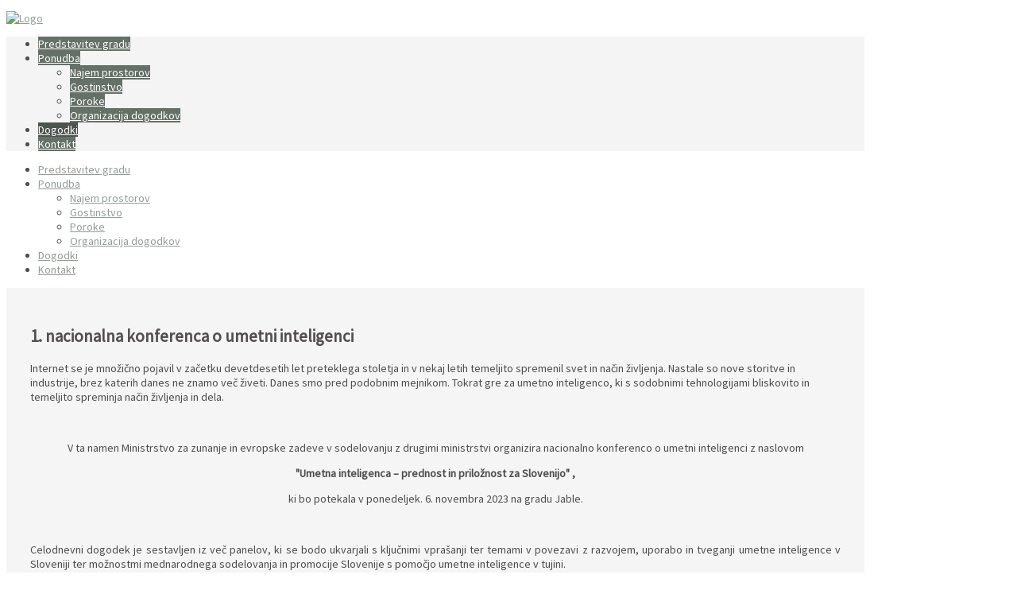

--- FILE ---
content_type: text/html; charset=utf-8
request_url: http://www.jable.si/dogodki?limitstart=0
body_size: 37243
content:

 
<!DOCTYPE html PUBLIC "-//W3C//DTD XHTML 1.0 Transitional//EN" "http://www.w3.org/TR/xhtml1/DTD/xhtml1-transitional.dtd">
<html xmlns="http://www.w3.org/1999/xhtml" xml:lang="sl-si" lang="sl-si" >
<head>
  <base href="http://www.jable.si/dogodki" />
  <meta http-equiv="content-type" content="text/html; charset=utf-8" />
  <meta name="keywords" content="grad, jable, Slovenija, Habach, Loka pri Mengešu, Center za evropsko prihodnost, CEP" />
  <meta name="description" content="Grad Jable - Arhitekturni biser, katerega zgodovina se piše vse od leta 1268." />
  <meta name="generator" content="Joomla! - Open Source Content Management" />
  <title>Grad Jable - Dogodki </title>
  <link href="/dogodki?format=feed&amp;type=rss" rel="alternate" type="application/rss+xml" title="RSS 2.0" />
  <link href="/dogodki?format=feed&amp;type=atom" rel="alternate" type="application/atom+xml" title="Atom 1.0" />
  <link href="http://www.jable.si/component/search/?limitstart=0&amp;Itemid=545&amp;format=opensearch" rel="search" title="Išči Grad Jable" type="application/opensearchdescription+xml" />
  <link href="/templates/j51_virtuoso/favicon.ico" rel="shortcut icon" type="image/vnd.microsoft.icon" />
  <link rel="stylesheet" href="/plugins/system/rokbox/assets/styles/rokbox.css" type="text/css" />
  <script src="/media/jui/js/jquery.min.js" type="text/javascript"></script>
  <script src="/media/jui/js/jquery-noconflict.js" type="text/javascript"></script>
  <script src="/media/jui/js/jquery-migrate.min.js" type="text/javascript"></script>
  <script src="/media/system/js/caption.js" type="text/javascript"></script>
  <script src="/media/jui/js/bootstrap.min.js" type="text/javascript"></script>
  <script src="/media/system/js/mootools-core.js" type="text/javascript"></script>
  <script src="/media/system/js/core.js" type="text/javascript"></script>
  <script src="/media/system/js/mootools-more.js" type="text/javascript"></script>
  <script src="/plugins/system/rokbox/assets/js/rokbox.js" type="text/javascript"></script>
  <script src="/media/system/js/html5fallback.js" type="text/javascript"></script>
  <script type="text/javascript">
jQuery(window).on('load',  function() {
				new JCaption('img.caption');
			});jQuery(document).ready(function(){
	jQuery('.hasTooltip').tooltip({"html": true,"container": "body"});
});if (typeof RokBoxSettings == 'undefined') RokBoxSettings = {pc: '100'};
  </script>


   

<link rel="stylesheet" href="/templates/system/css/system.css" type="text/css" />
<link rel="stylesheet" href="/templates/j51_virtuoso/css/bootstrap.css" type="text/css" />
<link rel="stylesheet" href="/templates/j51_virtuoso/css/typo.css" type="text/css" />
<link rel="stylesheet" href="/templates/j51_virtuoso/css/template.css" type="text/css" />
<link rel="stylesheet" href="/templates/j51_virtuoso/css/nexus.css" type="text/css" />
<link rel="stylesheet" href="/templates/j51_virtuoso/css/animate.css" type="text/css" />
<link rel="stylesheet" href="/templates/j51_virtuoso/css/font-awesome.css" type="text/css" />



<link rel="stylesheet" type="text/css" href="http://fonts.googleapis.com/css?family=Source Sans Pro" />
<style type="text/css">body{font-family:Source Sans Pro }</style>

<link rel="stylesheet" type="text/css" href="http://fonts.googleapis.com/css?family=Source Sans Pro:300,400" />
<style type="text/css">h2{font-family:Source Sans Pro; }</style>

<link rel="stylesheet" type="text/css" href="http://fonts.googleapis.com/css?family=Source Sans Pro:300,400" />
<style type="text/css">.module h3, .module_menu h3{font-family:Source Sans Pro }</style>

<link rel="stylesheet" type="text/css" href="http://fonts.googleapis.com/css?family=Source Sans Pro" />
<style type="text/css">#hornav{font-family:Source Sans Pro }</style>

<link rel="stylesheet" type="text/css" href="http://fonts.googleapis.com/css?family=Open Sans:300,400" />
<style type="text/css">h1.logo-text a{font-family:Open Sans }</style>


<style type="text/css">
/*--Set Logo Image position and locate logo image file--*/ 
.logo a {left:0px}
.logo a {top:20px}

/*--End Set Logo Image position and locate logo image file--*/ 

/*--Body font size--*/
body{font-size: 14px}

/*--Text Colors for Module Heads and Article titles--*/ 
body {color:#4d4d4d;}
h2, h2 a:link, h2 a:visited {color: #544f4f ; }
.module h3, .module_menu h3, h3 {color: #5c5c5c }
a {color: #939c95 }

/*--Text Colors for Logo and Slogan--*/ 
h1.logo-text a {
	color: #ffffff;
}
p.site-slogan {color: #b1a5bd }

/*--Hornav Ul text color and dropdown background color--*/
#hornav ul li a  {color: #ffffff }
#subMenusContainer ul, #subMenusContainer ol{background-color: #ffffff }

/*--Start Style Side Column and Content Layout Divs--*/
/*--Get Side Column widths from Parameters--*/
#sidecol_a {width: 28% }
#sidecol_b {width: 28% }

.maincontent {padding: 30px 30px 10px 30px;}

/*--Check and see what modules are toggled on/off then take away columns width, margin and border values from overall width*/

/* Top margin adjustment */

/*Style SSC layout*/
  
	#sidecol_a {float:left; }
	#sidecol_b {float:right; }
	#content_remainder {float:left;}

/*--End Style Side Column and Content Layout Divs--*/

/* Social Icons Colour */
#socialmedia ul li a{background-position: 0px -40px;}

/* Wrapper Width */
.wrapper960, .backgrounds .content_background {width: 1080px ;}


/* Bottom modules swithch */

/* Background Color */
body, #body_bg {
background-color: #88918a;
}
/* Button Colour */
.pagination li, .readmore a, input.button, ul.pagination li, li.pagenav-prev, li.pagenav-next, button, .j51-button a, .module .j51imagelinkhover .j51button a, .module_style-box .j51imagelinkhover .j51button a {
	background-color: #657067;
}
.btn, .btn:hover, .btn-group.open .btn.dropdown-toggle, .input-append .add-on, .input-prepend .add-on, .pager.pagenav a, .btn-primary:hover, .btn-primary:active, .btn-primary.active, .btn-primary.disabled, .btn-primary[disabled] {
	background-color: #657067;
}

/* Top-1# Module Background */
#container_top1_modules .wrapper960, #container_slideshow .wrapper960, #container_top1_modules ul.tabs li a.linkopen, #container_top1_modules dl.tabs dt.open  h3 a:link, 
#container_top1_modules dl.tabs dt.open h3 a:visited, .csstransforms3d .tabs a:hover span::before, .csstransforms3d .tabs a:focus span::before, .tabs a span {
	background-color: #657067;
}
/* Top-2# Module Background */
#container_top2_modules .wrapper960 {
	background-color:#ededed;
}
/* Top-3# Module Background */
#container_top3_modules .wrapper960 {
	background-color:#ededed;
}
/* Main content background color */
#main #content_remainder, #main #content_full {background:;}
/* Bottom Module Background */
.backgrounds .content_background {
	background-color:#ededed;
}
/* TopMenu/Social Icons Background Color */
.hornavmenu {
	background-color:#f4f4f4;
}
/* TopMenu MenuItem Color */
#hornav ul a, #hornav .separator {
	background-color:#657067;
}
/* Mobile Tag Background */
#nav-toggle {background-color:#f4f4f4; }

/* Sidecolumn background color */
.backgrounds #sidecol_a , .backgrounds #sidecol_b {
	background-color: #f7f7f7;
}
/*-- Background Image --*/ 
#body_bg {
	background: url(/images/gradozadje3.jpg) 50% 0% no-repeat fixed;
}

/* Hornav Hover */
#hornav li > a:hover, #hornav li.active > a, #hornav .mainMenuParentBtnFocused {
	background-color: #4c544d !important;
}


/* Responsive Options */

/* Custom Reponsive CSS */
   
   

 /* Module Container Padding */
#top1_modules.block_holder {padding: 0;}
#top1_modules .module_margin {margin: 0;}
#top1_modules .module_padding {padding: 0;}




/*--Load Custom Css Styling--*/

</style>

 <!-- Component/Article Background  -->
 <style type="text/css">
#main #content_remainder, #main #content_full {
	background: rgba(245,245,245, 1 );
}
 </style>

<!-- Base Modules -->
 <style type="text/css">
#container_base .wrapper960, #container_copyright .wrapper960 {
	background-color: rgba(76,84,77, 1 );
}

 </style>

 <!-- #container_header background colour -->
 <style type="text/css">
#container_header, #container_hornav {
	background-color: rgba(,,,  );
}
 </style>


<!-- Animate on Scroll-->
<script type="text/javascript" src="/templates/j51_virtuoso/js/jquery.visible.js" charset="utf-8"></script>


<!-- Hornav Responsive Menu -->
<script type="text/javascript" src="/templates/j51_virtuoso/js/responsive-nav/responsive-nav.js" charset="utf-8"></script>

<!-- Tabfunctions -->
<script type="text/javascript" >

window.addEvent('domready', function() {
	var alldivs = document.id(document.body).getElements('div.tabcontent');
	var outerdivs = document.id(document.body).getElements('div.tabouter');
	outerdivs = outerdivs.getProperty('id');

	for (var i = 0; i < outerdivs.length; i++) {
		alldivs = document.id(outerdivs[i]).getElements('div.tabcontent');
		count = 0;
		alldivs.each(function(element) {
			count++;
			var el = document.id(element);
			el.setProperty('role', 'tabpanel');
			el.setProperty('aria-hidden', 'false');
			el.setProperty('aria-expanded', 'true');
			elid = el.getProperty('id');
			elid = elid.split('_');
			elid = 'link_' + elid[1];
			el.setProperty('aria-labelledby', elid);

			if (count != 1) {
				el.addClass('tabclosed').removeClass('tabopen');
				el.setProperty('aria-hidden', 'true');
				el.setProperty('aria-expanded', 'false');
			}
		});

		countankers = 0;
		allankers = document.id(outerdivs[i]).getElement('ul.tabs').getElements('a');

		allankers.each(function(element) {
			countankers++;
			var el = document.id(element);
			el.setProperty('aria-selected', 'true');
			el.setProperty('role', 'tab');
			linkid = el.getProperty('id');
			moduleid = linkid.split('_');
			moduleid = 'module_' + moduleid[1];
			el.setProperty('aria-controls', moduleid);

			if (countankers != 1) {
				el.addClass('linkclosed').removeClass('linkopen');
				el.setProperty('aria-selected', 'false');
			}
		});
	}
});

function tabshow(elid) {
	var el = document.id(elid);
	var outerdiv = el.getParent();
	outerdiv = outerdiv.getProperty('id');

	var alldivs = document.id(outerdiv).getElements('div.tabcontent');
	var liste = document.id(outerdiv).getElement('ul.tabs');

	liste.getElements('a').setProperty('aria-selected', 'false');

	alldivs.each(function(element) {
		element.addClass('tabclosed').removeClass('tabopen');
		element.setProperty('aria-hidden', 'true');
		element.setProperty('aria-expanded', 'false');
	});

	el.addClass('tabopen').removeClass('tabclosed');
	el.setProperty('aria-hidden', 'false');
	el.setProperty('aria-expanded', 'true');
	el.focus();
	var getid = elid.split('_');
	var activelink = 'link_' + getid[1];
	document.id(activelink).setProperty('aria-selected', 'true');
	liste.getElements('a').addClass('linkclosed').removeClass('linkopen');
	document.id(activelink).addClass('linkopen').removeClass('linkclosed');
}

function nexttab(el) {
	var outerdiv = document.id(el).getParent();
	var liste = outerdiv.getElement('ul.tabs');
	var getid = el.split('_');
	var activelink = 'link_' + getid[1];
	var aktiverlink = document.id(activelink).getProperty('aria-selected');
	var tablinks = liste.getElements('a').getProperty('id');

	for ( var i = 0; i < tablinks.length; i++) {

		if (tablinks[i] == activelink) {

			if (document.id(tablinks[i + 1]) != null) {
				document.id(tablinks[i + 1]).onclick();
				break;
			}
		}
	}
}
</script>

<!-- Hornav Dropdown -->
<script type="text/javascript" src="/templates/j51_virtuoso/js/dropdown.js" charset="utf-8"></script>
<script type="text/javascript" >
window.addEvent('domready', function() {
	var myMenu = new MenuMatic();
});
</script>

<!--[if lte IE 7]>
<style  type="text/css">
#ie6msg{border:3px solid #eee;  background:#fff; padding:20px;color:#000; margin:100px auto; width: 600px;}
#ie6msg h4{margin: 8px; padding:0;}
#ie6msg p{margin: 8px; padding:0;}
#ie6msg p a.getie7{font-weight:bold; color:#006;}
#ie6msg p a.ie6expl{font-weight:bold; color:#006;}
#body_bg {display:none;}
</style>
<div id="ie6msg">
<h4>Did you know that your browser is out of date?</h4>
      <p>The site you are visiting can only be viewed using a modern browser. Please upgrade your browser to increase safety and your browsing experience. We strongly recommend upgrading to either <a href="http://www.getfirefox.com/">Firefox</a>, <a href="http://www.opera.com/">Opera</a>, <a href="http://www.apple.com/safari/">Safari</a>, <a href="http://www.google.com/chrome">Google Chrome</a>, or a more recent version of <a href="http://www.microsoft.com/windows/downloads/ie/getitnow.mspx">Internet Explorer</a>.</p>
<![endif]-->

<!-- <link rel="stylesheet" href="http://basehold.it/28"> -->


</head>
<body id="body_bg" data-type="background"> 
<div id="fb-root"></div>
<script>(function(d, s, id) {
  var js, fjs = d.getElementsByTagName(s)[0];
  if (d.getElementById(id)) return;
  js = d.createElement(s); js.id = id;
  js.src = "//connect.facebook.net/sl_SI/sdk.js#xfbml=1&appId=252941058240002&version=v2.0";
  fjs.parentNode.insertBefore(js, fjs);
}(document, 'script', 'facebook-jssdk'));</script>
<div>

	<div id="container_header" class="j51container"><div class="wrapper960">
	<div id ="header" class="block_holder"> 

        <div id="socialmedia">   
                <ul id="navigation">
                           
                         
                         
                         
                         
                         
                         
                         
                         
                         
                         
                         
                         
                         
                         
                         
                </ul>
        </div>	
        
        <div id="logo">
            	
                                <div class="logo_container">    
                    <div class="logo"> <span> <a href="/index.php" title="">
                                                    <img src="/images/logo-jable.png" alt="Logo" />
                                            </a> </span> </div>
                </div>
                                
                <p class="site-slogan"> </p>
            
        </div>
        
<div class="clear"></div>

</div>	</div></div>

	<div class="content_background_container">	
		<!-- Content background -->  
	    <div class="backgrounds">
	    	<div class="content_background"></div>
	    </div>
		<!--End Content background -->  

		<div class="content_background">
			<div id="container_hornav" class="j51container"><div class="wrapper960">
			
        <div class="hornavmenu">
                            <div id="hornav">
                    
<ul class="menu" id="moomenu">
<li class="item-538"><a href="/predstavitev-gradu" >Predstavitev gradu</a></li><li class="item-539 deeper parent"><a href="/ponudba" >Ponudba</a><ul><li class="item-540"><a href="/ponudba/najem-prostorov" >Najem prostorov</a></li><li class="item-541"><a href="/ponudba/gostinstvo" >Gostinstvo</a></li><li class="item-542"><a href="/ponudba/poroke" >Poroke</a></li><li class="item-543"><a href="/ponudba/organizacija-dogodkov" >Organizacija dogodkov</a></li></ul></li><li class="item-545 current active"><a href="/dogodki" >Dogodki</a></li><li class="item-544"><a href="/kontakt" >Kontakt</a></li></ul>

                </div>
            
        </div>

        <div class="hornavmenumobile">
            <div id ="nav">
                
<ul class="menu" id="mobile">
<li class="item-538"><a href="/predstavitev-gradu" >Predstavitev gradu</a></li><li class="item-539 deeper parent"><a href="/ponudba" >Ponudba</a><ul><li class="item-540"><a href="/ponudba/najem-prostorov" >Najem prostorov</a></li><li class="item-541"><a href="/ponudba/gostinstvo" >Gostinstvo</a></li><li class="item-542"><a href="/ponudba/poroke" >Poroke</a></li><li class="item-543"><a href="/ponudba/organizacija-dogodkov" >Organizacija dogodkov</a></li></ul></li><li class="item-545 current active"><a href="/dogodki" >Dogodki</a></li><li class="item-544"><a href="/kontakt" >Kontakt</a></li></ul>
            </div>
        </div>
     
<div class="clear"></div>

			</div></div>

			
			
			
			    

			<div id="container_main" class="j51container">
			<div class="wrapper960">
			

<!--Setting up Layout for MainContent and Side Columns. Check to see if modules are enabled or disabled in the sidecolumns-->

<div id ="main" class="block_holder">

<!--Sidecol & content background -->  
    <div class="backgrounds">
        

        
        <div id="content_full"></div>
    </div>
<!--End Sidecol & content background -->  

<!--Side Columns Layout-->                          
       
    
<!--End Side Columns Layout-->

<!--Find Content width and show component area-->
<div id="content_full" class="side_margins">

    <!--Modules ContentTop-->
                        
        <!--End Modules ContentTop-->

        <div class="maincontent">
                <div class="message">
                                            <div id="system-message-container">
	</div>

                                    </div>
            <div class="blog" itemscope itemtype="http://schema.org/Blog">
	
	
	
	
	
		
	
																	<div class="items-row cols-1 row-0 row-fluid clearfix">
						<div class="span12">
				<div class="item column-1"
					itemprop="blogPost" itemscope itemtype="http://schema.org/BlogPosting">
					

			<div class="page-header">

							<h2 itemprop="name">
											1. nacionalna konferenca o umetni inteligenci									</h2>
			
											</div>
	






	 <p><span style="text-align: justify;">Internet se je množično pojavil v začetku devetdesetih let preteklega stoletja in v nekaj letih temeljito spremenil svet in način življenja. Nastale so nove storitve in industrije, brez katerih danes ne znamo več živeti. Danes smo pred podobnim mejnikom. Tokrat gre za umetno inteligenco, ki s sodobnimi tehnologijami bliskovito in temeljito spreminja način življenja in dela.</span></p>
<p>&nbsp;</p>
<p class="MsoNoSpacing" style="text-align: center;">V ta namen Ministrstvo za zunanje in evropske zadeve v sodelovanju z drugimi ministrstvi organizira nacionalno konferenco o umetni inteligenci z naslovom</p>
<p class="MsoNoSpacing" style="text-align: center;"><strong style="mso-bidi-font-weight: normal;">"Umetna inteligenca – prednost in priložnost za Slovenijo" ,</strong></p>
<p class="MsoNoSpacing" style="text-align: center;">ki bo potekala v ponedeljek. 6. novembra 2023 na gradu Jable.</p>
<p>&nbsp;</p>
<p class="MsoNoSpacing" style="text-align: justify;">Celodnevni dogodek je sestavljen iz več panelov, ki se bodo ukvarjali s ključnimi vprašanji ter temami v povezavi z razvojem, uporabo in tveganji umetne inteligence v Sloveniji ter možnostmi mednarodnega sodelovanja in promocije Slovenije s pomočjo umetne inteligence v tujini.</p>
<p class="MsoNoSpacing" style="text-align: justify;">&nbsp;</p>
<p class="MsoNoSpacing">Za več informacij o konferenci si lahko ogledate spletno stran&nbsp;<a href="https://dogodki.vlada.si/umetna-inteligenca-kot-prednost-in-priloznost-za-slovenijo">https://dogodki.vlada.si/umetna-inteligenca-kot-prednost-in-priloznost-za-slovenijo</a>.</p>



				</div>
				<!-- end item -->
							</div><!-- end span -->
							</div><!-- end row -->
																			<div class="items-row cols-1 row-1 row-fluid clearfix">
						<div class="span12">
				<div class="item column-1"
					itemprop="blogPost" itemscope itemtype="http://schema.org/BlogPosting">
					

			<div class="page-header">

							<h2 itemprop="name">
											Obvestilo za javnost - najem gradu Jable									</h2>
			
											</div>
	






	 <p><span style="font-size: 12pt;">Spoštovani,</span></p>
<p><span style="font-size: 12pt;">obveščamo vas. da je upravljanje z gradom s poletjem 2022 prevzelo Ministrstvo za zunanje zadeve RS od Centra za evropsko prihodnost, zato najem gradu za zunanje dogodke ni na voljo.</span></p>
<p><span style="font-size: 12pt;">Hvala za razumevanje.</span></p>



				</div>
				<!-- end item -->
							</div><!-- end span -->
							</div><!-- end row -->
																			<div class="items-row cols-1 row-2 row-fluid clearfix">
						<div class="span12">
				<div class="item column-1"
					itemprop="blogPost" itemscope itemtype="http://schema.org/BlogPosting">
					

			<div class="page-header">

							<h2 itemprop="name">
											Koncert Vlado Kreslin									</h2>
			
											</div>
	






	 <p style="margin: 0px 0px 6px; font-family: Helvetica, Arial, sans-serif; color: #1d2129; font-size: 14px;">Sporočamo vam, da bomo 30.5.2019 gostili koncert Vlada Kreslina. Vstopnice si lahko zagotovite na:&nbsp;<a href="https://www.mojekarte.si/si/intimno-z-vladom-kreslinom/vstopnice-1118846.html?fbclid=IwAR3VAatN6ECFHSnPA3aWrMUAEVr6CYdz0psxPOccGeZ6BDj9l01NKDRP6c8" target="_blank" rel="noopener nofollow" style="color: #365899; cursor: pointer; text-decoration-line: none; font-family: inherit;" data-ft="{&quot;tn&quot;:&quot;-U&quot;}" data-lynx-mode="async" data-lynx-uri="https://l.facebook.com/l.php?u=https%3A%2F%2Fwww.mojekarte.si%2Fsi%2Fintimno-z-vladom-kreslinom%2Fvstopnice-1118846.html%3Ffbclid%3DIwAR3VAatN6ECFHSnPA3aWrMUAEVr6CYdz0psxPOccGeZ6BDj9l01NKDRP6c8&amp;h=[base64]">https://www.mojekarte.si/…/intimno-z…/vstopnice-1118846.html</a></p>
<p style="margin: 6px 0px 0px; display: inline; font-family: Helvetica, Arial, sans-serif; color: #1d2129; font-size: 14px;">Lep pozdrav z Jabel!</p>
<p><img src="/images/jable/Kreslin_Banner.jpg" alt="Kreslin Banner" /></p>



				</div>
				<!-- end item -->
							</div><!-- end span -->
							</div><!-- end row -->
																			<div class="items-row cols-1 row-3 row-fluid clearfix">
						<div class="span12">
				<div class="item column-1"
					itemprop="blogPost" itemscope itemtype="http://schema.org/BlogPosting">
					

			<div class="page-header">

							<h2 itemprop="name">
											** Prebudi novo v sebi ** edinstven dogodek ob zaključku leta na gradu Jable, 20.12.2018									</h2>
			
											</div>
	






	 <p class="MsoNormal">Lepo pozdravljen/a!</p>
<p class="MsoNormal">&nbsp;</p>
<p class="MsoNormal">&nbsp;</p>
<p class="MsoNormal">Želiš pripraviti kvalitetne temelje za novo leto?</p>
<p class="MsoNormal">&nbsp;</p>
<p class="MsoNormal">V četrtek, 20 .12. ob 18:00 bo na gradu Jable odlična priložnost zate, da prebudiš novo v sebi,</p>
<p class="MsoNormal">pridi na edinstven dogodek z meditacijo / sinhronizacijo z Ano, ustanoviteljico Zavoda Anacordum in avtorico priročnika Svetlobni vodnik.</p>
<p class="MsoNormal">&nbsp;</p>
<p class="MsoNormal">Prijava na dogodek -&gt;&nbsp;<strong><a href="https://www.anacordum.com/prebudi-novo-v-sebi" target="_blank">https://www.anacordum.com/prebudi-novo-v-sebi</a></strong></p>
<p class="MsoNormal">&nbsp;</p>
<p class="MsoNormal">Kaj te čaka na dogodku?</p>
<p class="MsoNormal">&nbsp;</p>
<ul type="disc">
<li class="MsoNormal" style="color: black; mso-margin-top-alt: auto; mso-margin-bottom-alt: auto; mso-list: l4 level1 lfo1; tab-stops: list 36.0pt; vertical-align: baseline;"><span style="font-family: 'Arial',sans-serif;">edinstvena&nbsp;meditacija - energijska sinhronizacija</span><span style="font-family: 'Arial',sans-serif; color: #323232;">&nbsp;za zaključek starega leta in začetek novega</span><span style="font-family: 'Arial',sans-serif;"></span></li>
</ul>
<ul type="disc">
<li class="MsoNormal" style="mso-margin-top-alt: auto; mso-margin-bottom-alt: auto; mso-list: l2 level1 lfo2; tab-stops: list 36.0pt; vertical-align: baseline;">postavil/a boš<span style="font-family: 'Arial',sans-serif; color: #323232;">&nbsp;<strong><span style="border: none windowtext 1.0pt; mso-border-alt: none windowtext 0cm; padding: 0cm;">kvalitetno vizijo za novo leto</span></strong></span></li>
</ul>
<ul type="disc">
<li class="MsoNormal" style="mso-margin-top-alt: auto; mso-margin-bottom-alt: auto; mso-list: l6 level1 lfo3; tab-stops: list 36.0pt; vertical-align: baseline;"><span class="gmail-m7555929481020963019gmail-color16"><span style="color: #323232; border: none windowtext 1.0pt; mso-border-alt: none windowtext 0cm; padding: 0cm;">z mojim vodenjem boš prepoznal/a, kaj je tisto,<strong>kar je zate v prihodnjem letu bolj podporno in kaj je zares tvoje&nbsp;</strong></span></span><strong><span style="font-family: 'Arial',sans-serif; color: #323232; border: none windowtext 1.0pt; mso-border-alt: none windowtext 0cm; padding: 0cm;">poslanstvo</span></strong></li>
</ul>
<ul type="disc">
<li class="MsoNormal" style="mso-margin-top-alt: auto; mso-margin-bottom-alt: auto; mso-list: l1 level1 lfo4; tab-stops: list 36.0pt; vertical-align: baseline;">razkrila ti bom nekaj<span style="font-family: 'Arial',sans-serif; color: #323232;">&nbsp;<strong><span style="border: none windowtext 1.0pt; mso-border-alt: none windowtext 0cm; padding: 0cm;">ključnih napotkov in usmeritev</span></strong>, ki te bodo čudovito podprle&nbsp;v prihodnjem letu 2019</span></li>
</ul>
<ul type="disc">
<li class="MsoNormal" style="mso-margin-top-alt: auto; mso-margin-bottom-alt: auto; mso-list: l5 level1 lfo5; tab-stops: list 36.0pt; vertical-align: baseline;">izkoristil/a boš moč narave in solsticija,<span style="font-family: 'Arial',sans-serif; color: #323232;">&nbsp;ki je podporno&nbsp;obdobje, da sprejmeš več obilja in svetlobe v svoje življenje</span></li>
</ul>
<ul type="disc">
<li class="MsoNormal" style="mso-margin-top-alt: auto; mso-margin-bottom-alt: auto; mso-list: l3 level1 lfo6; tab-stops: list 36.0pt; vertical-align: baseline;">skupaj se bomo<span style="font-family: 'Arial',sans-serif; color: #323232;">&nbsp;<strong><span style="border: none windowtext 1.0pt; mso-border-alt: none windowtext 0cm; padding: 0cm;">poslovili od starega</span></strong>, se pohvalili za vse uspehe in&nbsp;<strong><span style="border: none windowtext 1.0pt; mso-border-alt: none windowtext 0cm; padding: 0cm;">pozdravili novo, ki prihaja v naše življenje</span></strong></span></li>
</ul>
<ul type="disc">
<li class="MsoNormal" style="mso-margin-top-alt: auto; mso-margin-bottom-alt: auto; mso-list: l7 level1 lfo7; tab-stops: list 36.0pt; vertical-align: baseline;">razvajanje v čarobnem grajskem ambientu in pogostitev</li>
</ul>
<ul type="disc">
<li class="MsoNormal" style="mso-margin-top-alt: auto; mso-margin-bottom-alt: auto; mso-list: l0 level1 lfo8; tab-stops: list 36.0pt; vertical-align: baseline;">presenečenje ***</li>
</ul>
<p class="MsoNormal" style="vertical-align: baseline;">&nbsp;</p>
<p class="MsoNormal" style="vertical-align: baseline;">VEČ O DOGODKU SI POGLEJ NA SPODNJI&nbsp; POVEZAVI, kjer najdeš tudi prijavo- <strong><a href="https://www.anacordum.com/prebudi-novo-v-sebi" target="_blank">https://www.anacordum.com/prebudi-novo-v-sebi</a></strong></p>



				</div>
				<!-- end item -->
							</div><!-- end span -->
							</div><!-- end row -->
																			<div class="items-row cols-1 row-4 row-fluid clearfix">
						<div class="span12">
				<div class="item column-1"
					itemprop="blogPost" itemscope itemtype="http://schema.org/BlogPosting">
					

			<div class="page-header">

							<h2 itemprop="name">
											Koncert Iztok Mlakar									</h2>
			
											</div>
	






	 <p style="margin: 6px 0px; font-family: Helvetica, Arial, sans-serif; color: #1d2129; font-size: 14px;">Obveščamo vas, da bo v četrtek 8.11.2018 na gradu Jable potekal koncert Iztoka Mlakarja. Za dodatne informacije in rezervacijo vstopnic se obrnite na organizatroja dogodka podjetje Hit Fit d.o.o., ki je dosegljivo na gsm 041/760-277.</p>
<p style="margin: 6px 0px; font-family: Helvetica, Arial, sans-serif; color: #1d2129; font-size: 14px;">P.S.: v koliko je številka nedosegljiva ali pa se nihče ne javi je koncert najverjetneje razprodan!</p>
<div class="text_exposed_show" style="display: inline; font-family: Helvetica, Arial, sans-serif; color: #1d2129; font-size: 14px;">
<p style="margin: 0px 0px 6px; font-family: inherit;">Lep pozdrav z Jabel!</p>
<p><img src="/images/jable/Iztok_Mlakar.jpeg" alt="Iztok Mlakar" /></p>
</div>



				</div>
				<!-- end item -->
							</div><!-- end span -->
							</div><!-- end row -->
																			<div class="items-row cols-1 row-5 row-fluid clearfix">
						<div class="span12">
				<div class="item column-1"
					itemprop="blogPost" itemscope itemtype="http://schema.org/BlogPosting">
					

			<div class="page-header">

							<h2 itemprop="name">
											Noč čarovnic									</h2>
			
											</div>
	






	 <p>Obveščamo vas, da bomo tudi letos gostili noč čarovnic. Več o samem dogodku si lahko preberete v priloženem letaku.</p>
<p>&nbsp;</p>
<p><img src="/images/jable/Noč_čarovnic_2018.jpg" alt="Noč čarovnic 2018" /></p>



				</div>
				<!-- end item -->
							</div><!-- end span -->
							</div><!-- end row -->
																			<div class="items-row cols-1 row-6 row-fluid clearfix">
						<div class="span12">
				<div class="item column-1"
					itemprop="blogPost" itemscope itemtype="http://schema.org/BlogPosting">
					

			<div class="page-header">

							<h2 itemprop="name">
											Koncert Iztok Mlakar									</h2>
			
											</div>
	






	 <p style="margin: 0px 0px 6px; font-family: Helvetica, Arial, sans-serif; color: #1d2129; font-size: 14px;">Obveščamo vas, da bo dne 15.5.2018 ob 19:00 uri na gradu Jable ponovno potekal koncert Iztoka Mlakarja. Za rezervacijo vstopnic se obrnite na podjetje Hit Fit d.o.o.; gsm: 041/760-277 .</p>
<p>&nbsp;</p>
<p style="margin: 6px 0px 0px; display: inline; font-family: Helvetica, Arial, sans-serif; color: #1d2129; font-size: 14px;">Lep pozdrav z Jabel!</p>
<p><img src="/images/jable/mlakarmc5.jpg" alt="mlakarmc5" /></p>



				</div>
				<!-- end item -->
							</div><!-- end span -->
							</div><!-- end row -->
																			<div class="items-row cols-1 row-7 row-fluid clearfix">
						<div class="span12">
				<div class="item column-1"
					itemprop="blogPost" itemscope itemtype="http://schema.org/BlogPosting">
					

			<div class="page-header">

							<h2 itemprop="name">
											Koncert Klape Subrenum in Skupine Rž									</h2>
			
											</div>
	






	 <p>V soboto 14.4.2018 bo na gradu Jable potekal koncert Klape Subrenum in sglasbene skupine Rž. Za dodatne informacije in rezervacijo vstopnic se obrnite na organizatorja dogodka, podjetje Hit Fit d.o.o. Dosegljivi so na gsm 041/760-277.</p>
<p>&nbsp;</p>
<p>Lep pozdrav z Jable!</p>
<p>&nbsp;</p>
<p><img src="/images/jable/hqdefault.jpg" alt="hqdefault" /></p>



				</div>
				<!-- end item -->
							</div><!-- end span -->
							</div><!-- end row -->
																			<div class="items-row cols-1 row-8 row-fluid clearfix">
						<div class="span12">
				<div class="item column-1"
					itemprop="blogPost" itemscope itemtype="http://schema.org/BlogPosting">
					

			<div class="page-header">

							<h2 itemprop="name">
											Koncert Iztok Mlakar									</h2>
			
											</div>
	






	 <p>Obveščamo vas, da bo v četrtek 12.4.2018&nbsp;na gradu Jable potekal koncert Iztoka Mlakarja. Za dodatne informacije in rezervacijo vstopnic se obrnite na organizatroja dogodka podjetje Hit Fit d.o.o., ki je dosegljivo na gsm 041/760-277.</p>
<p>&nbsp;</p>
<p>Lep pozdrav z Jabel!</p>
<p><img src="/images/jable/Iztok_Mlakar.jpeg" alt="Iztok Mlakar" /></p>



				</div>
				<!-- end item -->
							</div><!-- end span -->
							</div><!-- end row -->
																			<div class="items-row cols-1 row-9 row-fluid clearfix">
						<div class="span12">
				<div class="item column-1"
					itemprop="blogPost" itemscope itemtype="http://schema.org/BlogPosting">
					

			<div class="page-header">

							<h2 itemprop="name">
											Noč čarovnic 2017									</h2>
			
											</div>
	






	 <div id="js_1ef" class="_5pbx userContent" data-ft="{&quot;tn&quot;:&quot;K&quot;}">
<p>Obveščamo vas, da bomo tudi letos na gradu Jable gostili Noč čarovnic!</p>
<p>Več o dogodku si lahko preberete na: <a href="https://www.facebook.com/events/884503271724688/?active_tab=discussion">https://www.facebook.com/events/884503271724688/?active_tab=discussion</a></p>
<p>Lep pozdrav z Jabel!</p>
<p><img src="/images/jable/Plakat_2.jpg" alt="Plakat 2" /></p>
<p>&nbsp;</p>
</div>



				</div>
				<!-- end item -->
							</div><!-- end span -->
							</div><!-- end row -->
						
	
				<div class="pagination">
							<p class="counter pull-right"> stran 1 od 6 </p>
						<ul><li class="pagination-start"><span class="pagenav">Začetek</span></li><li class="pagination-prev"><span class="pagenav">Nazaj</span></li><li><span class="pagenav">1</span></li><li><a href="/dogodki?start=10" class="pagenav">2</a></li><li><a href="/dogodki?start=20" class="pagenav">3</a></li><li><a href="/dogodki?start=30" class="pagenav">4</a></li><li><a href="/dogodki?start=40" class="pagenav">5</a></li><li><a href="/dogodki?start=50" class="pagenav">6</a></li><li class="pagination-next"><a title="Naprej" href="/dogodki?start=10" class="hasTooltip pagenav">Naprej</a></li><li class="pagination-end"><a title="Konec" href="/dogodki?start=50" class="hasTooltip pagenav">Konec</a></li></ul> </div>
	</div>
 <div class="clear"></div>
        </div>
		
    <div class="wrapper_contentbottom">
                                <div class="clear"></div>
    </div>	
    <!--Modules ContentBottom-->
                        
        <!--End Modules ContentBottom-->

	

</div>
<div class="clear"></div>
<!--End Content width and show component area-->
           
            

</div>
<div class="clear"></div>			</div>
			
			
	
<div id="container_base" class="j51container">
	<div class="wrapper960">
		<div id ="base" class="block_holder">
											
								
		
										</div>
	</div>
</div>

<div id="container_copyright" class="j51container">
	<div class="wrapper960">
			<div id="footermenu">
				

<div class="custom"  >
	<p class="fa-link2" style="display: inline;"><a href="http://www.cep.si/" target="_blank">Center za evropsko prihodnost</a></p>
<p class="fa-link2" style="display: inline; padding-left: 5px;"><a href="http://www.mzz.gov.si/" target="_blank">Služba za strateške študije in analize MZZ</a></p>
<div style="float: right;">© jable.si - vse pravice pridržane. Izvedba <a href="http://www.super-splet.si" target="_blank">Super Splet</a>.</div></div>

			</div>
	</div>
</div>
		</div>
	</div>
	
	<!--<br /><div id="container_spacer1" class="j51container"><div class="wrapper960">
		<div id="copyright" class="module_margin"><div class="block_holder_margin">
			<p></p>
		</div></div>
	</div></div>-->

</div>

	

    <script type="text/javascript">
      var navigation = responsiveNav("#nav", {
        animate: true,        
        transition: 800, 
        label: "Menu",   
        insert: "before",    

      });
    </script>


<script type="text/javascript" src="/templates/j51_virtuoso/js/cookieinfo.js"></script>
<link rel="stylesheet" href="/templates/j51_virtuoso/css/cookieinfo.css" type="text/css" />
<script type="text/javascript">var $jq = jQuery.noConflict(); $jq.cookieBar(); $jq('#cookie-bar').delay(8000).fadeOut(800);</script>	
<script>
  (function(i,s,o,g,r,a,m){i['GoogleAnalyticsObject']=r;i[r]=i[r]||function(){
  (i[r].q=i[r].q||[]).push(arguments)},i[r].l=1*new Date();a=s.createElement(o),
  m=s.getElementsByTagName(o)[0];a.async=1;a.src=g;m.parentNode.insertBefore(a,m)
  })(window,document,'script','//www.google-analytics.com/analytics.js','ga');

  ga('create', 'UA-51783723-1', 'jable.si');
  ga('send', 'pageview');

</script>
</body> 
</html>

--- FILE ---
content_type: text/plain
request_url: https://www.google-analytics.com/j/collect?v=1&_v=j102&a=1746506163&t=pageview&_s=1&dl=http%3A%2F%2Fwww.jable.si%2Fdogodki%3Flimitstart%3D0&ul=en-us%40posix&dt=Grad%20Jable%20-%20Dogodki&sr=1280x720&vp=1280x720&_u=IEBAAAABAAAAACAAI~&jid=1613203872&gjid=676117569&cid=1639247839.1769909083&tid=UA-51783723-1&_gid=1349173156.1769909083&_r=1&_slc=1&z=699036832
body_size: -283
content:
2,cG-X62VZNM6YY